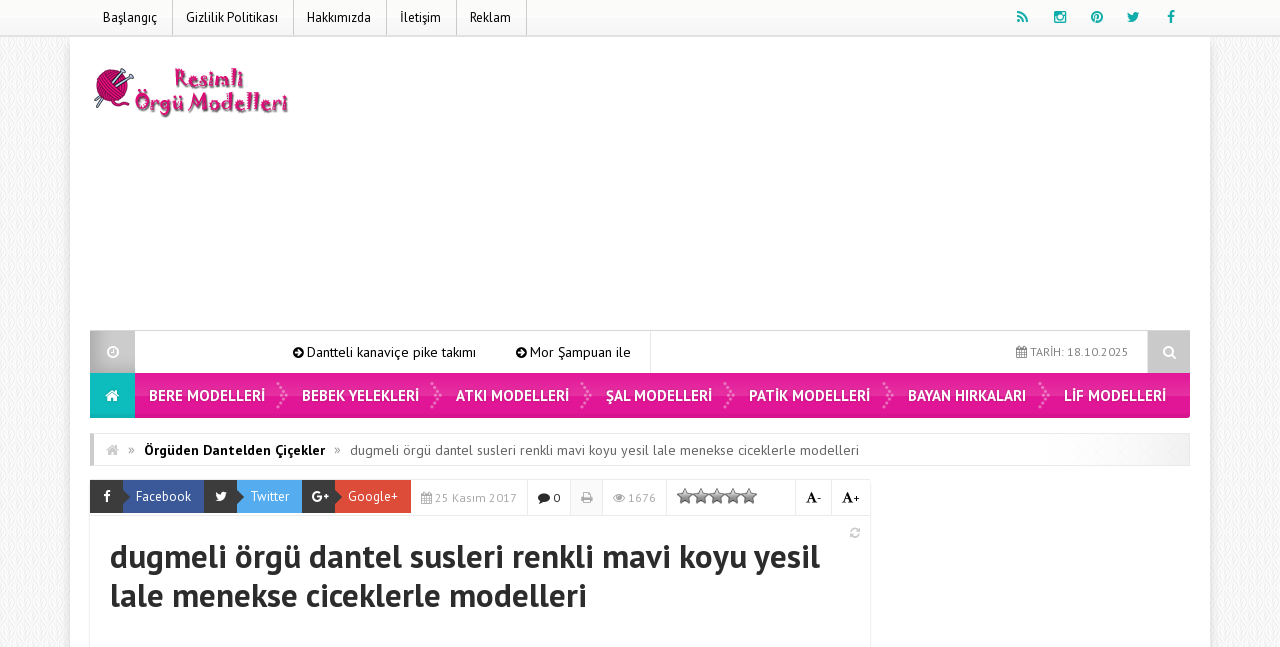

--- FILE ---
content_type: text/html; charset=utf-8
request_url: https://www.google.com/recaptcha/api2/aframe
body_size: 269
content:
<!DOCTYPE HTML><html><head><meta http-equiv="content-type" content="text/html; charset=UTF-8"></head><body><script nonce="Byt65fqTCktShxE13Ddfww">/** Anti-fraud and anti-abuse applications only. See google.com/recaptcha */ try{var clients={'sodar':'https://pagead2.googlesyndication.com/pagead/sodar?'};window.addEventListener("message",function(a){try{if(a.source===window.parent){var b=JSON.parse(a.data);var c=clients[b['id']];if(c){var d=document.createElement('img');d.src=c+b['params']+'&rc='+(localStorage.getItem("rc::a")?sessionStorage.getItem("rc::b"):"");window.document.body.appendChild(d);sessionStorage.setItem("rc::e",parseInt(sessionStorage.getItem("rc::e")||0)+1);localStorage.setItem("rc::h",'1769662433279');}}}catch(b){}});window.parent.postMessage("_grecaptcha_ready", "*");}catch(b){}</script></body></html>

--- FILE ---
content_type: text/plain
request_url: https://www.google-analytics.com/j/collect?v=1&_v=j102&a=846538265&t=pageview&_s=1&dl=https%3A%2F%2Fwww.resimliorgumodelleri.com%2Fdugmeli-orgu-dantel-susleri-renkli-mavi-koyu-yesil-lale-menekse-ciceklerle-modelleri.html&ul=en-us%40posix&dt=dugmeli%20%C3%B6rg%C3%BC%20dantel%20susleri%20renkli%20mavi%20koyu%20yesil%20lale%20menekse%20ciceklerle%20modelleri%20%7C%20Resimli%20%C3%96rg%C3%BC%20Modelleri&sr=1280x720&vp=1280x720&_u=YEDAAUABAAAAACAAI~&jid=1140195643&gjid=1777387107&cid=1173756330.1769662431&tid=UA-37791283-1&_gid=2066171410.1769662431&_r=1&_slc=1&z=112559675
body_size: -454
content:
2,cG-5E2H4M3PF8